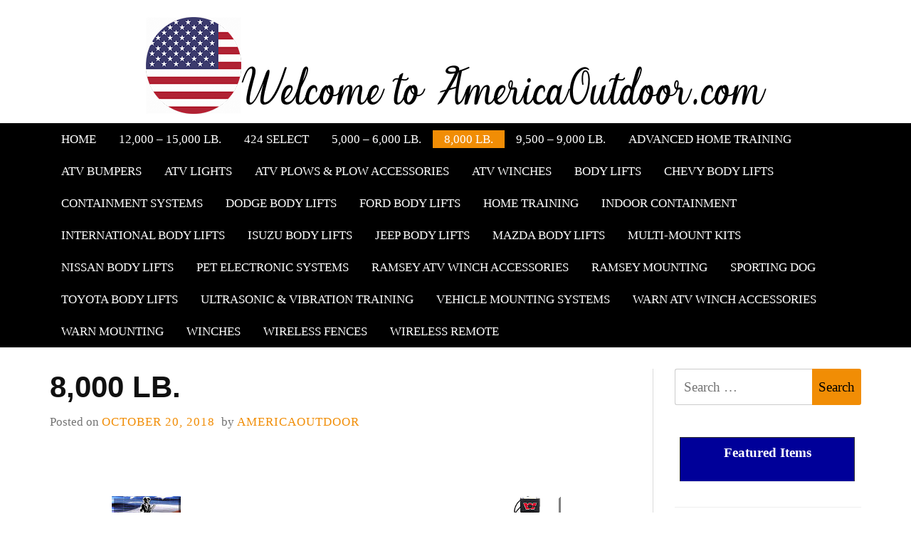

--- FILE ---
content_type: text/html; charset=UTF-8
request_url: https://americaoutdoor.com/auto/winches/selfwinches8.html
body_size: 6397
content:
<!doctype html>
<html lang="en-US">
<head>
	<meta charset="UTF-8">
	<meta name="google-site-verification" content="96krfl2uBSke_gOg6eeYhR5K_dYZuIDzKa6UQMTMORk" />
	<meta name="viewport" content="width=device-width, initial-scale=1">
	<link rel="profile" href="https://gmpg.org/xfn/11">

	
	<!-- This site is optimized with the Yoast SEO plugin v15.5 - https://yoast.com/wordpress/plugins/seo/ -->
	<title>8,000 Lb. - Welcome to AmericaOutdoor.com - America&#039;s #1 Source for Outdoor Supplies and Accessories</title>
	<meta name="robots" content="index, follow, max-snippet:-1, max-image-preview:large, max-video-preview:-1" />
	<link rel="canonical" href="https://americaoutdoor.com/auto/winches/selfwinches8.html" />
	<meta property="og:locale" content="en_US" />
	<meta property="og:type" content="article" />
	<meta property="og:title" content="8,000 Lb. - Welcome to AmericaOutdoor.com - America&#039;s #1 Source for Outdoor Supplies and Accessories" />
	<meta property="og:description" content="&nbsp; Patriot 8000 M8000 &#8211; 8,000 Lb. capacity.  &#8211; Powered by 5.5 hp heavy duty electric reversible motor. &#8211; Roller fairlead included. &#8211; Weather resistant cable remote or new wireless remote included. &#8211; Automatic load holding brake for strength and reliability. &#8211; Fully integrated solenoid assembly. &#8211; 3-stage planetary gear system. &#8211; Comes with 95 [&hellip;]" />
	<meta property="og:url" content="https://americaoutdoor.com/auto/winches/selfwinches8.html" />
	<meta property="og:site_name" content="Welcome to AmericaOutdoor.com - America&#039;s #1 Source for Outdoor Supplies and Accessories" />
	<meta property="article:published_time" content="2018-10-20T09:14:19+00:00" />
	<meta property="article:modified_time" content="2019-01-21T06:28:31+00:00" />
	<meta property="og:image" content="https://americaoutdoor.com/wp-content/uploads/2018/10/patriot8000_small.jpg" />
	<meta name="twitter:card" content="summary_large_image" />
	<meta name="twitter:label1" content="Written by">
	<meta name="twitter:data1" content="americaoutdoor">
	<meta name="twitter:label2" content="Est. reading time">
	<meta name="twitter:data2" content="1 minute">
	<script type="application/ld+json" class="yoast-schema-graph">{"@context":"https://schema.org","@graph":[{"@type":"WebSite","@id":"https://americaoutdoor.com/#website","url":"https://americaoutdoor.com/","name":"Welcome to AmericaOutdoor.com - America&#039;s #1 Source for Outdoor Supplies and Accessories","description":"","potentialAction":[{"@type":"SearchAction","target":"https://americaoutdoor.com/?s={search_term_string}","query-input":"required name=search_term_string"}],"inLanguage":"en-US"},{"@type":"ImageObject","@id":"https://americaoutdoor.com/auto/winches/selfwinches8.html#primaryimage","inLanguage":"en-US","url":"https://americaoutdoor.com/wp-content/uploads/2018/10/patriot8000_small.jpg","width":97,"height":60},{"@type":"WebPage","@id":"https://americaoutdoor.com/auto/winches/selfwinches8.html#webpage","url":"https://americaoutdoor.com/auto/winches/selfwinches8.html","name":"8,000 Lb. - Welcome to AmericaOutdoor.com - America&#039;s #1 Source for Outdoor Supplies and Accessories","isPartOf":{"@id":"https://americaoutdoor.com/#website"},"primaryImageOfPage":{"@id":"https://americaoutdoor.com/auto/winches/selfwinches8.html#primaryimage"},"datePublished":"2018-10-20T09:14:19+00:00","dateModified":"2019-01-21T06:28:31+00:00","author":{"@id":"https://americaoutdoor.com/#/schema/person/56f762697a9977b2fce23f59655742d7"},"inLanguage":"en-US","potentialAction":[{"@type":"ReadAction","target":["https://americaoutdoor.com/auto/winches/selfwinches8.html"]}]},{"@type":"Person","@id":"https://americaoutdoor.com/#/schema/person/56f762697a9977b2fce23f59655742d7","name":"americaoutdoor","image":{"@type":"ImageObject","@id":"https://americaoutdoor.com/#personlogo","inLanguage":"en-US","url":"https://secure.gravatar.com/avatar/fac743428347d10bebd4e7cdbebb0947?s=96&d=mm&r=g","caption":"americaoutdoor"}}]}</script>
	<!-- / Yoast SEO plugin. -->


<link rel='dns-prefetch' href='//s.w.org' />
<link rel="alternate" type="application/rss+xml" title="Welcome to AmericaOutdoor.com - America&#039;s #1 Source for Outdoor Supplies and Accessories &raquo; Feed" href="https://americaoutdoor.com/feed" />
<link rel="alternate" type="application/rss+xml" title="Welcome to AmericaOutdoor.com - America&#039;s #1 Source for Outdoor Supplies and Accessories &raquo; Comments Feed" href="https://americaoutdoor.com/comments/feed" />
		<script type="text/javascript">
			window._wpemojiSettings = {"baseUrl":"https:\/\/s.w.org\/images\/core\/emoji\/13.0.1\/72x72\/","ext":".png","svgUrl":"https:\/\/s.w.org\/images\/core\/emoji\/13.0.1\/svg\/","svgExt":".svg","source":{"concatemoji":"https:\/\/americaoutdoor.com\/wp-includes\/js\/wp-emoji-release.min.js?ver=5.6.16"}};
			!function(e,a,t){var n,r,o,i=a.createElement("canvas"),p=i.getContext&&i.getContext("2d");function s(e,t){var a=String.fromCharCode;p.clearRect(0,0,i.width,i.height),p.fillText(a.apply(this,e),0,0);e=i.toDataURL();return p.clearRect(0,0,i.width,i.height),p.fillText(a.apply(this,t),0,0),e===i.toDataURL()}function c(e){var t=a.createElement("script");t.src=e,t.defer=t.type="text/javascript",a.getElementsByTagName("head")[0].appendChild(t)}for(o=Array("flag","emoji"),t.supports={everything:!0,everythingExceptFlag:!0},r=0;r<o.length;r++)t.supports[o[r]]=function(e){if(!p||!p.fillText)return!1;switch(p.textBaseline="top",p.font="600 32px Arial",e){case"flag":return s([127987,65039,8205,9895,65039],[127987,65039,8203,9895,65039])?!1:!s([55356,56826,55356,56819],[55356,56826,8203,55356,56819])&&!s([55356,57332,56128,56423,56128,56418,56128,56421,56128,56430,56128,56423,56128,56447],[55356,57332,8203,56128,56423,8203,56128,56418,8203,56128,56421,8203,56128,56430,8203,56128,56423,8203,56128,56447]);case"emoji":return!s([55357,56424,8205,55356,57212],[55357,56424,8203,55356,57212])}return!1}(o[r]),t.supports.everything=t.supports.everything&&t.supports[o[r]],"flag"!==o[r]&&(t.supports.everythingExceptFlag=t.supports.everythingExceptFlag&&t.supports[o[r]]);t.supports.everythingExceptFlag=t.supports.everythingExceptFlag&&!t.supports.flag,t.DOMReady=!1,t.readyCallback=function(){t.DOMReady=!0},t.supports.everything||(n=function(){t.readyCallback()},a.addEventListener?(a.addEventListener("DOMContentLoaded",n,!1),e.addEventListener("load",n,!1)):(e.attachEvent("onload",n),a.attachEvent("onreadystatechange",function(){"complete"===a.readyState&&t.readyCallback()})),(n=t.source||{}).concatemoji?c(n.concatemoji):n.wpemoji&&n.twemoji&&(c(n.twemoji),c(n.wpemoji)))}(window,document,window._wpemojiSettings);
		</script>
		<style type="text/css">
img.wp-smiley,
img.emoji {
	display: inline !important;
	border: none !important;
	box-shadow: none !important;
	height: 1em !important;
	width: 1em !important;
	margin: 0 .07em !important;
	vertical-align: -0.1em !important;
	background: none !important;
	padding: 0 !important;
}
</style>
	<link rel='stylesheet' id='wp-block-library-css'  href='https://americaoutdoor.com/wp-includes/css/dist/block-library/style.min.css?ver=5.6.16' type='text/css' media='all' />
<link rel='stylesheet' id='headline-style-css'  href='https://americaoutdoor.com/wp-content/themes/headline/style.css?ver=5.6.16' type='text/css' media='all' />
<link rel="https://api.w.org/" href="https://americaoutdoor.com/wp-json/" /><link rel="alternate" type="application/json" href="https://americaoutdoor.com/wp-json/wp/v2/posts/152" /><link rel="EditURI" type="application/rsd+xml" title="RSD" href="https://americaoutdoor.com/xmlrpc.php?rsd" />
<link rel="wlwmanifest" type="application/wlwmanifest+xml" href="https://americaoutdoor.com/wp-includes/wlwmanifest.xml" /> 
<meta name="generator" content="WordPress 5.6.16" />
<link rel='shortlink' href='https://americaoutdoor.com/?p=152' />
<link rel="alternate" type="application/json+oembed" href="https://americaoutdoor.com/wp-json/oembed/1.0/embed?url=https%3A%2F%2Famericaoutdoor.com%2Fauto%2Fwinches%2Fselfwinches8.html" />
<link rel="alternate" type="text/xml+oembed" href="https://americaoutdoor.com/wp-json/oembed/1.0/embed?url=https%3A%2F%2Famericaoutdoor.com%2Fauto%2Fwinches%2Fselfwinches8.html&#038;format=xml" />
		<style type="text/css">
					.site-title,
			.site-description {
				position: absolute;
				clip: rect(1px, 1px, 1px, 1px);
			}
				
				
		</style>
		</head>

<body class="post-template-default single single-post postid-152 single-format-standard wp-custom-logo">



<div id="page" class="site">
	
	<div class="site-header">
	<div class="container"><div class="row">
		<div class="col-md-12">
	
			<a class="skip-link screen-reader-text" href="#content">Skip to content</a>

			<header id="masthead">
				<div class="site-branding text-center">
					<a href="https://americaoutdoor.com/" class="custom-logo-link" rel="home"><img width="879" height="144" src="https://americaoutdoor.com/wp-content/uploads/2018/10/cropped-Untitled-1.png" class="custom-logo" alt="Welcome to AmericaOutdoor.com &#8211; America&#039;s #1 Source for Outdoor Supplies and Accessories" srcset="https://americaoutdoor.com/wp-content/uploads/2018/10/cropped-Untitled-1.png 879w, https://americaoutdoor.com/wp-content/uploads/2018/10/cropped-Untitled-1-300x49.png 300w, https://americaoutdoor.com/wp-content/uploads/2018/10/cropped-Untitled-1-768x126.png 768w" sizes="(max-width: 879px) 100vw, 879px" /></a>						<p class="site-title"><a href="https://americaoutdoor.com/" rel="home">Welcome to AmericaOutdoor.com &#8211; America&#039;s #1 Source for Outdoor Supplies and Accessories</a></p>
										</div><!-- .site-branding -->
			</header>
		</div>
	</div></div><!-- .container -->
	</div>
	
	<div class="main-navigation-container">
		<div class="container"><div class="row">
			<div class="col-md-12">
					
						<nav id="site-navigation" class="main-navigation">
							<div class="menu-toggle-container text-center">
								<button class="menu-toggle" aria-controls="primary-menu" aria-expanded="false">Menu</button>
							</div>
							<div class="menu-menu-1-container"><ul id="primary-menu" class="menu"><li id="menu-item-226" class="menu-item menu-item-type-post_type menu-item-object-page menu-item-home menu-item-226"><a href="https://americaoutdoor.com/">Home</a></li>
<li id="menu-item-227" class="menu-item menu-item-type-post_type menu-item-object-post menu-item-227"><a href="https://americaoutdoor.com/auto/winches/selfwinches12-15.html">12,000 – 15,000 Lb.</a></li>
<li id="menu-item-228" class="menu-item menu-item-type-post_type menu-item-object-post menu-item-228"><a href="https://americaoutdoor.com/auto/atv/424select.html">424 Select</a></li>
<li id="menu-item-229" class="menu-item menu-item-type-post_type menu-item-object-post menu-item-229"><a href="https://americaoutdoor.com/auto/winches/selfwinches5-6.html">5,000 – 6,000 Lb.</a></li>
<li id="menu-item-230" class="menu-item menu-item-type-post_type menu-item-object-post current-menu-item menu-item-230"><a href="https://americaoutdoor.com/auto/winches/selfwinches8.html" aria-current="page">8,000 Lb.</a></li>
<li id="menu-item-231" class="menu-item menu-item-type-post_type menu-item-object-post menu-item-231"><a href="https://americaoutdoor.com/auto/winches/selfwinches9.html">9,500 – 9,000 Lb.</a></li>
<li id="menu-item-232" class="menu-item menu-item-type-post_type menu-item-object-post menu-item-232"><a href="https://americaoutdoor.com/outdoordog/training/advancedhometraining.html">Advanced Home Training</a></li>
<li id="menu-item-233" class="menu-item menu-item-type-post_type menu-item-object-post menu-item-233"><a href="https://americaoutdoor.com/auto/atv/atvbumpers.html">ATV Bumpers</a></li>
<li id="menu-item-234" class="menu-item menu-item-type-post_type menu-item-object-post menu-item-234"><a href="https://americaoutdoor.com/auto/atv/atvlights.html">ATV Lights</a></li>
<li id="menu-item-235" class="menu-item menu-item-type-post_type menu-item-object-post menu-item-235"><a href="https://americaoutdoor.com/auto/atv/atvplows.html">ATV Plows &#038; Plow Accessories</a></li>
<li id="menu-item-236" class="menu-item menu-item-type-post_type menu-item-object-post menu-item-236"><a href="https://americaoutdoor.com/auto/atv/atvwinches.html">ATV Winches</a></li>
<li id="menu-item-237" class="menu-item menu-item-type-post_type menu-item-object-post menu-item-237"><a href="https://americaoutdoor.com/auto/bodylift/bodylifts.html">Body Lifts</a></li>
<li id="menu-item-238" class="menu-item menu-item-type-post_type menu-item-object-post menu-item-238"><a href="https://americaoutdoor.com/auto/bodylift/chevybodylifts.html">Chevy Body Lifts</a></li>
<li id="menu-item-239" class="menu-item menu-item-type-post_type menu-item-object-post menu-item-239"><a href="https://americaoutdoor.com/outdoordog/containment/containmentsystems.html">Containment Systems</a></li>
<li id="menu-item-240" class="menu-item menu-item-type-post_type menu-item-object-post menu-item-240"><a href="https://americaoutdoor.com/auto/bodylift/dodgebodylifts.html">Dodge Body Lifts</a></li>
<li id="menu-item-241" class="menu-item menu-item-type-post_type menu-item-object-post menu-item-241"><a href="https://americaoutdoor.com/auto/bodylift/fordbodylifts.html">Ford Body Lifts</a></li>
<li id="menu-item-242" class="menu-item menu-item-type-post_type menu-item-object-post menu-item-242"><a href="https://americaoutdoor.com/outdoordog/training/hometraining.html">Home Training</a></li>
<li id="menu-item-243" class="menu-item menu-item-type-post_type menu-item-object-post menu-item-243"><a href="https://americaoutdoor.com/outdoordog/containment/rf-25.html">Indoor Containment</a></li>
<li id="menu-item-244" class="menu-item menu-item-type-post_type menu-item-object-post menu-item-244"><a href="https://americaoutdoor.com/auto/bodylift/per802-3.html">International Body Lifts</a></li>
<li id="menu-item-245" class="menu-item menu-item-type-post_type menu-item-object-post menu-item-245"><a href="https://americaoutdoor.com/auto/bodylift/isuzulbodylifts.html">Isuzu Body Lifts</a></li>
<li id="menu-item-246" class="menu-item menu-item-type-post_type menu-item-object-post menu-item-246"><a href="https://americaoutdoor.com/auto/bodylift/jeepbodylifts.html">Jeep Body Lifts</a></li>
<li id="menu-item-247" class="menu-item menu-item-type-post_type menu-item-object-post menu-item-247"><a href="https://americaoutdoor.com/auto/bodylift/mazdabodylifts.html">Mazda Body Lifts</a></li>
<li id="menu-item-248" class="menu-item menu-item-type-post_type menu-item-object-post menu-item-248"><a href="https://americaoutdoor.com/auto/atv/atvmultimounts.html">Multi-Mount Kits</a></li>
<li id="menu-item-249" class="menu-item menu-item-type-post_type menu-item-object-post menu-item-249"><a href="https://americaoutdoor.com/auto/bodylift/nissanbodylifts.html">Nissan Body Lifts</a></li>
<li id="menu-item-250" class="menu-item menu-item-type-post_type menu-item-object-post menu-item-250"><a href="https://americaoutdoor.com/outdoordog/petelectronics.html">Pet Electronic Systems</a></li>
<li id="menu-item-251" class="menu-item menu-item-type-post_type menu-item-object-post menu-item-251"><a href="https://americaoutdoor.com/auto/atv/ramseyatvwinchaccessories.html">Ramsey ATV Winch Accessories</a></li>
<li id="menu-item-252" class="menu-item menu-item-type-post_type menu-item-object-post menu-item-252"><a href="https://americaoutdoor.com/auto/atv/ramseyatvmounts.html">Ramsey Mounting</a></li>
<li id="menu-item-253" class="menu-item menu-item-type-post_type menu-item-object-post menu-item-253"><a href="https://americaoutdoor.com/outdoordog/training/fieldtraining.html">Sporting Dog</a></li>
<li id="menu-item-254" class="menu-item menu-item-type-post_type menu-item-object-post menu-item-254"><a href="https://americaoutdoor.com/auto/bodylift/toyotabodylifts.html">Toyota Body Lifts</a></li>
<li id="menu-item-255" class="menu-item menu-item-type-post_type menu-item-object-post menu-item-255"><a href="https://americaoutdoor.com/outdoordog/training/specialtysystems.html">Ultrasonic &#038; Vibration Training</a></li>
<li id="menu-item-256" class="menu-item menu-item-type-post_type menu-item-object-post menu-item-256"><a href="https://americaoutdoor.com/auto/winches/mountingsystems.html">Vehicle Mounting Systems</a></li>
<li id="menu-item-257" class="menu-item menu-item-type-post_type menu-item-object-post menu-item-257"><a href="https://americaoutdoor.com/auto/atv/warnatvwinchaccessories.html">WARN ATV Winch Accessories</a></li>
<li id="menu-item-258" class="menu-item menu-item-type-post_type menu-item-object-post menu-item-258"><a href="https://americaoutdoor.com/auto/atv/warnatvmounts.html">WARN Mounting</a></li>
<li id="menu-item-259" class="menu-item menu-item-type-post_type menu-item-object-post menu-item-259"><a href="https://americaoutdoor.com/auto/winches/winches.html">Winches</a></li>
<li id="menu-item-260" class="menu-item menu-item-type-post_type menu-item-object-post menu-item-260"><a href="https://americaoutdoor.com/outdoordog/containment/pif-300.html">Wireless Fences</a></li>
<li id="menu-item-261" class="menu-item menu-item-type-post_type menu-item-object-post menu-item-261"><a href="https://americaoutdoor.com/auto/atv/wirelessremote.html">Wireless Remote</a></li>
</ul></div>							
						</nav><!-- #site-navigation -->
					
				</header><!-- #masthead -->
		
			</div>
		</div></div><!-- container -->
	</div><!-- main-navigation-container -->

	<div id="content" class="site-content">
	<div class="container"><div class="row">	<div class="col-md-9  right-sidebar">		<div id="primary" class="content-area">
			<main id="main" class="site-main">

			
<article id="post-152" class="post-152 post type-post status-publish format-standard hentry category-winches">
	<header class="entry-header">
		<h1 class="entry-title">8,000 Lb.</h1>			<div class="entry-meta">
				<span class="posted-on">Posted on <a href="https://americaoutdoor.com/auto/winches/selfwinches8.html" rel="bookmark"><time class="entry-date published" datetime="2018-10-20T09:14:19+00:00">October 20, 2018</time><time class="updated" datetime="2019-01-21T06:28:31+00:00">January 21, 2019</time></a></span><span class="byline"> by <span class="author vcard"><a class="url fn n" href="https://americaoutdoor.com/author/americaoutdoor">americaoutdoor</a></span></span>			</div><!-- .entry-meta -->
			</header><!-- .entry-header -->

	
	<div class="entry-content">
		<p>&nbsp;</p>
<table id="AutoNumber34" border="0" width="100%" cellspacing="0" cellpadding="5">
<tbody>
<tr>
<td width="33%">
<p align="center"><span style="font-size: 12pt;"><img loading="lazy" class="alignnone size-full wp-image-153" src="https://americaoutdoor.com/wp-content/uploads/2018/10/patriot8000_small.jpg" alt="" width="97" height="60" /></span></p>
</td>
<td width="33%"></td>
<td width="34%">
<p align="center"><span style="font-size: 12pt;"><img loading="lazy" class="alignnone size-full wp-image-154" src="https://americaoutdoor.com/wp-content/uploads/2018/10/M8000_small.gif" alt="" width="81" height="60" /></span></p>
</td>
</tr>
<tr>
<td width="33%">
<p align="center"><span style="font-size: 12pt;"><b><span style="font-family: Tahoma;">Patriot 8000</span></b></span></p>
</td>
<td width="33%"></td>
<td width="34%">
<p align="center"><span style="font-size: 12pt;"><b><span style="font-family: Tahoma;">M8000</span></b></span></p>
</td>
</tr>
<tr>
<td valign="top" width="33%"><span style="font-family: Tahoma; font-size: 12pt;">&#8211; 8,000 Lb. capacity. </span></p>
<p><span style="font-family: Tahoma; font-size: 12pt;">&#8211; Powered by 5.5 hp heavy duty electric reversible motor.</span></p>
<p><span style="font-family: Tahoma; font-size: 12pt;">&#8211; Roller fairlead included.</span></p>
<p><span style="font-family: Tahoma; font-size: 12pt;">&#8211; Weather resistant cable remote or new wireless remote included.</span></p>
<p><span style="font-family: Tahoma; font-size: 12pt;">&#8211; Automatic load holding brake for strength and reliability.</span></p>
<p><span style="font-family: Tahoma; font-size: 12pt;">&#8211; Fully integrated solenoid assembly.</span></p>
<p><span style="font-family: Tahoma; font-size: 12pt;">&#8211; 3-stage planetary gear system.</span></p>
<p><span style="font-family: Tahoma; font-size: 12pt;">&#8211; Comes with 95 feet of 5/16&#8243; wire rope with a large latched hook.</span></td>
<td valign="top" width="33%"></td>
<td valign="top" width="34%"><span style="font-family: Tahoma; font-size: 12pt;">&#8211; 8,000 Lb. capacity.</span></p>
<p><span style="font-family: Tahoma; font-size: 12pt;">&#8211; Powered by 4.6 hp Series Wound motor. </span></p>
<p><span style="font-family: Tahoma; font-size: 12pt;">&#8211; Choice of hawse or roller fairlead.</span></p>
<p><span style="font-family: Tahoma; font-size: 12pt;">&#8211; Comes with 12 foot remote control.</span></p>
<p><span style="font-family: Tahoma; font-size: 12pt;">&#8211; Comes with 80 feet of 5/16&#8243; wire rope with a large latched hook.</span></td>
</tr>
<tr>
<td valign="top" width="33%"></td>
<td valign="top" width="33%"></td>
<td valign="top" width="34%"></td>
</tr>
<tr>
<td width="33%">
<p align="center"><span style="font-size: 12pt;"><img loading="lazy" class="alignnone size-full wp-image-155" src="https://americaoutdoor.com/wp-content/uploads/2018/10/rep-8000_small.gif" alt="" width="89" height="60" /></span></p>
</td>
<td align="center" width="33%"><span style="font-size: 12pt;"><img loading="lazy" class="alignnone size-full wp-image-156" src="https://americaoutdoor.com/wp-content/uploads/2018/10/X8000i_small.gif" alt="" width="99" height="60" /></span></td>
<td align="center" width="33%"><span style="font-size: 12pt;"><img loading="lazy" class="alignnone size-full wp-image-157" src="https://americaoutdoor.com/wp-content/uploads/2018/10/X8000iMM_small.gif" alt="" width="128" height="60" /></span></td>
</tr>
<tr>
<td width="33%">
<p align="center"><span style="font-size: 12pt;"><b><span style="font-family: Tahoma;">REP 8000</span></b></span></p>
</td>
<td align="center" width="33%">
<p align="center"><span style="font-size: 12pt;"><b><span style="font-family: Tahoma;">X8000i</span></b></span></p>
</td>
<td align="center" width="33%">
<p align="center"><span style="font-size: 12pt;"><b><span style="font-family: Tahoma;">X8000i Multi-Mount</span></b></span></p>
</td>
</tr>
<tr>
<td valign="top" width="33%"><span style="font-family: Tahoma; font-size: 12pt;">&#8211; 8,000 Lb. capacity. </span></p>
<p><span style="font-family: Tahoma; font-size: 12pt;">&#8211; Powered by 3.6 hp heavy duty electric reversible motor.</span></p>
<p><span style="font-family: Tahoma; font-size: 12pt;">&#8211; Roller fairlead included.</span></p>
<p><span style="font-family: Tahoma; font-size: 12pt;">&#8211; Weather resistant cable remote included.</span></p>
<p><span style="font-family: Tahoma; font-size: 12pt;">&#8211; Automatic load holding brake for strength and reliability.</span></p>
<p><span style="font-family: Tahoma; font-size: 12pt;">&#8211; 3-stage planetary gear system.</span></p>
<p><span style="font-family: Tahoma; font-size: 12pt;">&#8211; Cam action clutch disengages planetary gear system for free spooling.</span></p>
<p><span style="font-family: Tahoma; font-size: 12pt;">&#8211; Comes with 95 feet of 5/16&#8243; wire rope with a large latched hook.</span></td>
<td valign="top" width="33%"><span style="font-family: Tahoma; font-size: 12pt;">&#8211; 8,000 Lb. capacity.</span></p>
<p><span style="font-family: Tahoma; font-size: 12pt;">&#8211; Powered by 4.8 hp Series Wound motor. </span></p>
<p><span style="font-family: Tahoma; font-size: 12pt;">&#8211; Roller fairlead included.</span></p>
<p><span style="font-family: Tahoma; font-size: 12pt;">&#8211; Comes with 12 foot remote control.</span></p>
<p><span style="font-family: Tahoma; font-size: 12pt;">&#8211; Fully integrated solenoid assembly.</span></p>
<p><span style="font-family: Tahoma; font-size: 12pt;">&#8211; 3-stage planetary gear system.</span></p>
<p><span style="font-family: Tahoma; font-size: 12pt;">&#8211; Comes with 100 feet of 5/16&#8243; wire rope with a large latched hook.</span></td>
<td valign="top" width="33%"><span style="font-family: Tahoma; font-size: 12pt;">&#8211; 8,000 Lb. capacity.</span></p>
<p><span style="font-family: Tahoma; font-size: 12pt;">&#8211; Designed to mount on front or rear of vehicle with Class III receiver hitch.</span></p>
<p><span style="font-family: Tahoma; font-size: 12pt;">&#8211; Powered by 4.8 hp Series Wound motor. </span></p>
<p><span style="font-family: Tahoma; font-size: 12pt;">&#8211; Basket with hawse fairlead included.</span></p>
<p><span style="font-family: Tahoma; font-size: 12pt;">&#8211; Comes with 12 foot remote control.</span></p>
<p><span style="font-family: Tahoma; font-size: 12pt;">&#8211; Fully integrated solenoid assembly.</span></p>
<p><span style="font-family: Tahoma; font-size: 12pt;">&#8211; 3-stage planetary gear system.</span></p>
<p><span style="font-family: Tahoma; font-size: 12pt;">&#8211; Comes with 100 feet of 5/16&#8243; wire rope with a large latched hook.</span></td>
</tr>
</tbody>
</table>
	</div><!-- .entry-content -->

	<footer class="entry-footer">
		<span class="cat-links">Posted in <a href="https://americaoutdoor.com/category/auto/winches" rel="category tag">Winches</a></span>	</footer><!-- .entry-footer -->
</article><!-- #post-152 -->

	<nav class="navigation post-navigation" role="navigation" aria-label="Posts">
		<h2 class="screen-reader-text">Post navigation</h2>
		<div class="nav-links"><div class="nav-previous"><a href="https://americaoutdoor.com/auto/winches/selfwinches9.html" rel="prev"><span>Previous Post</span>9,500 &#8211; 9,000 Lb.</a></div><div class="nav-next"><a href="https://americaoutdoor.com/auto/winches/selfwinches5-6.html" rel="next"><span>Next Post</span>5,000 &#8211; 6,000 Lb.</a></div></div>
	</nav>
			</main><!-- #main -->
		</div><!-- #primary -->
	</div>
<div class="col-md-3">	<aside id="secondary" class="widget-area">
		<section id="search-2" class="widget widget_search"><form role="search" method="get" class="search-form" action="https://americaoutdoor.com/">
				<label>
					<span class="screen-reader-text">Search for:</span>
					<input type="search" class="search-field" placeholder="Search &hellip;" value="" name="s" />
				</label>
				<input type="submit" class="search-submit" value="Search" />
			</form></section><section id="text-2" class="widget widget_text">			<div class="textwidget"><table id="AutoNumber42" border="0" width="100%" cellspacing="0" cellpadding="5">
<tbody>
<tr>
<td width="100%">
<table id="AutoNumber43" border="1" width="100%" cellspacing="0" cellpadding="3" bgcolor="#000099">
<tbody>
<tr>
<td width="100%">
<p align="center"><b><span style="color: #ffffff; font-family: Tahoma;">Featured Items</span></b></p>
</td>
</tr>
</tbody>
</table>
</td>
</tr>
</tbody>
</table>
<p align="center"><img loading="lazy" class="alignnone size-full wp-image-222" src="https://americaoutdoor.com/wp-content/uploads/2018/10/02avalanche_small-1.jpg" alt="" width="97" height="60" /></p>
<p align="center"><b><span style="color: #ff0000; font-family: Tahoma;">NEW!</span></b><span style="font-family: Tahoma;"> </span><u><span style="color: #0000ff; font-family: Tahoma;">2003 Chevy Avalanche</span></u></p>
<p align="center"><img loading="lazy" class="alignnone size-full wp-image-223" src="https://americaoutdoor.com/wp-content/uploads/2018/10/sportracbody_small-1.jpg" alt="" width="102" height="60" /></p>
<p align="center"><b><span style="color: #ff0000; font-family: Tahoma;">NEW!</span></b><span style="font-family: Tahoma;"> </span><u><span style="color: #0000ff; font-family: Tahoma;">Ford Sport Trac</span></u></p>
<table id="AutoNumber56" border="0" width="100%" cellspacing="0" cellpadding="5">
<tbody>
<tr>
<td width="100%">
<table id="AutoNumber57" border="1" width="100%" cellspacing="0" cellpadding="3" bgcolor="#000099">
<tbody>
<tr>
<td width="100%">
<p align="center"><b><span style="color: #ffffff; font-family: Tahoma;">Want To</span></b></p>
<p align="center"><b><span style="color: #ffffff; font-family: Tahoma;">Learn More?</span></b></p>
<p align="center"><b><span style="color: #ffffff; font-family: Tahoma;">Click Below!</span></b></p>
</td>
</tr>
</tbody>
</table>
</td>
</tr>
</tbody>
</table>
<p align="center"><span style="color: #ff0000; font-family: Tahoma;"><span style="color: #ff0000;">Winch Comparison Guide</span></span></p>
<p align="center"><span style="font-family: Tahoma;">ATV Safety Tips</span></p>
<p align="center"><span style="font-family: Tahoma;"><span style="color: #ff0000;">Ramsey Warranty</span></span></p>
<p align="center"><span style="font-family: Tahoma;">WARN Warranty</span></p>
<p align="center"><span style="font-family: Tahoma;"><span style="color: #ff0000;">Ramsey Owner&#8217;s Guides</span></span></p>
<p align="center"><span style="font-family: Tahoma;">WARN Owner&#8217;s Guides</span></p>
</div>
		</section><section id="text-3" class="widget widget_text">			<div class="textwidget"><p><a href="https://americaoutdoor.com/find-the-perfect-way-to-reduce-loss-in-slot-of-gambling-online">Find The Perfect Way to Reduce Loss in Slot of Gambling Online</a></p>
<p><a href="https://americaoutdoor.com/pilihlah-situs-poker-online-yang-memiliki-iklan-di-internet">Pilihlah Situs Poker Online yang Memiliki Iklan di Internet</a></p>
</div>
		</section>	</aside><!-- #secondary -->
</div>
		</div><!-- #content -->
	</div></div><!-- container -->
	
	
	<div class="container"><div class="row">
		<div class="col-md-12 col-lg-12">
			<footer id="colophon" class="site-footer">
				<div class="site-info">
					<center>Copyright &copy www.americaoutdoor.com</center>
					<!--Powered by 					<a href="http://wpamanuke.com/headline-wordpress-theme/">
						Headline WordPress Theme-->
					</a>
				</div><!-- .site-info -->
			</footer><!-- #colophon -->
		</div>
	</div></div><!-- .container -->
	
	
</div><!-- #page -->

<script type='text/javascript' src='https://americaoutdoor.com/wp-content/themes/headline/js/script.js?ver=1.0.1' id='headline-script-js'></script>
<script type='text/javascript' src='https://americaoutdoor.com/wp-includes/js/wp-embed.min.js?ver=5.6.16' id='wp-embed-js'></script>

</body>
</html>

<!--
Performance optimized by W3 Total Cache. Learn more: https://www.w3-edge.com/products/


Served from: americaoutdoor.com @ 2026-01-19 20:03:38 by W3 Total Cache
-->